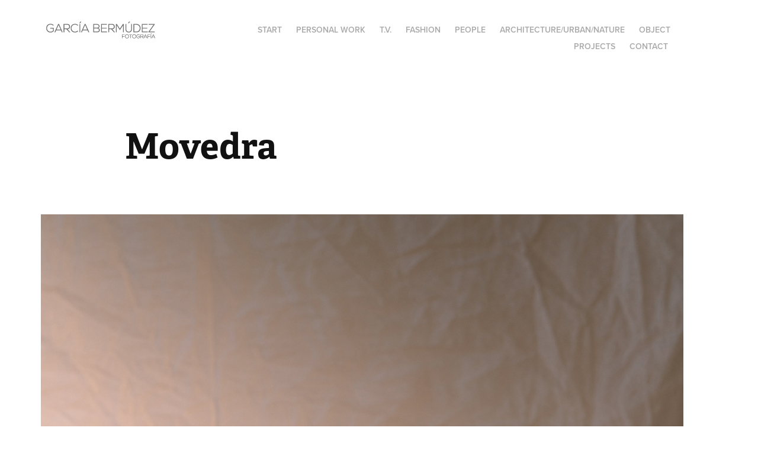

--- FILE ---
content_type: text/html; charset=utf-8
request_url: https://garciabermudez.com.co/movedra
body_size: 4293
content:
<!DOCTYPE HTML>
<html lang="en-US">
<head>
  <meta charset="UTF-8" />
  <meta name="viewport" content="width=device-width, initial-scale=1" />
      <meta name="keywords"  content="product,Product Photography" />
      <meta name="twitter:card"  content="summary_large_image" />
      <meta name="twitter:site"  content="@AdobePortfolio" />
      <meta  property="og:title" content="García Bermúdez Fotografía - Movedra" />
      <meta  property="og:image" content="https://cdn.myportfolio.com/024e40faf1fbddc09a8e5ea4920f33e4/601d77f8-2c98-4ad8-8aaa-32ce895c4ae7_car_202x158.jpg?h=cbd04f322c69d35278e54697ca6c9eff" />
      <link rel="icon" href="[data-uri]"  />
      <link rel="stylesheet" href="/dist/css/main.css" type="text/css" />
      <link rel="stylesheet" href="https://cdn.myportfolio.com/024e40faf1fbddc09a8e5ea4920f33e4/717829a48b5fad64747b7bf2f577ae731766108885.css?h=2e358776223942bfb2f76f8de7aa0030" type="text/css" />
    <link rel="canonical" href="https://garciabermudez.com.co/movedra" />
      <title>García Bermúdez Fotografía - Movedra</title>
    <script type="text/javascript" src="//use.typekit.net/ik/[base64].js?cb=35f77bfb8b50944859ea3d3804e7194e7a3173fb" async onload="
    try {
      window.Typekit.load();
    } catch (e) {
      console.warn('Typekit not loaded.');
    }
    "></script>
</head>
  <body class="transition-enabled">  <div class='page-background-video page-background-video-with-panel'>
  </div>
  <div class="js-responsive-nav">
    <div class="responsive-nav has-social">
      <div class="close-responsive-click-area js-close-responsive-nav">
        <div class="close-responsive-button"></div>
      </div>
          <div class="nav-container">
            <nav data-hover-hint="nav">
      <div class="page-title">
        <a href="/start" >Start</a>
      </div>
                <div class="gallery-title"><a href="/personal-work" >Personal Work</a></div>
                <div class="gallery-title"><a href="/tv-1" >T.V.</a></div>
                <div class="gallery-title"><a href="/fashion" >Fashion</a></div>
                <div class="gallery-title"><a href="/people" >People</a></div>
                <div class="gallery-title"><a href="/architectureurban" >Architecture/Urban/Nature</a></div>
                <div class="gallery-title"><a href="/object" >Object</a></div>
                <div class="gallery-title"><a href="/projects" >Projects</a></div>
      <div class="page-title">
        <a href="/contact" >Contact</a>
      </div>
                <div class="social pf-nav-social" data-hover-hint="navSocialIcons">
                  <ul>
                  </ul>
                </div>
            </nav>
          </div>
    </div>
  </div>
  <div class="site-wrap cfix js-site-wrap">
    <div class="site-container">
      <div class="site-content e2e-site-content">
        <header class="site-header">
          <div class="logo-container">
              <div class="logo-wrap" data-hover-hint="logo">
                    <div class="logo e2e-site-logo-text logo-image  ">
    <a href="/projects" class="image-normal image-link">
      <img src="https://cdn.myportfolio.com/024e40faf1fbddc09a8e5ea4920f33e4/4905f962-d4cd-4a29-adc0-d546c15effaf_rwc_0x0x184x29x4096.jpg?h=599037b17041e0d111c0c5a74fca7dca" alt="Santiago Garc��a Berm��dez">
    </a>
</div>
              </div>
  <div class="hamburger-click-area js-hamburger">
    <div class="hamburger">
      <i></i>
      <i></i>
      <i></i>
    </div>
  </div>
          </div>
              <div class="nav-container">
                <nav data-hover-hint="nav">
      <div class="page-title">
        <a href="/start" >Start</a>
      </div>
                <div class="gallery-title"><a href="/personal-work" >Personal Work</a></div>
                <div class="gallery-title"><a href="/tv-1" >T.V.</a></div>
                <div class="gallery-title"><a href="/fashion" >Fashion</a></div>
                <div class="gallery-title"><a href="/people" >People</a></div>
                <div class="gallery-title"><a href="/architectureurban" >Architecture/Urban/Nature</a></div>
                <div class="gallery-title"><a href="/object" >Object</a></div>
                <div class="gallery-title"><a href="/projects" >Projects</a></div>
      <div class="page-title">
        <a href="/contact" >Contact</a>
      </div>
                    <div class="social pf-nav-social" data-hover-hint="navSocialIcons">
                      <ul>
                      </ul>
                    </div>
                </nav>
              </div>
        </header>
        <main>
  <div class="page-container" data-context="page.page.container" data-hover-hint="pageContainer">
    <section class="page standard-modules">
        <header class="page-header content" data-context="pages" data-identity="id:p66801f969eda983c07c875c82cbe0ee81642ca68e647d8bceba66" data-hover-hint="pageHeader" data-hover-hint-id="p66801f969eda983c07c875c82cbe0ee81642ca68e647d8bceba66">
            <h1 class="title preserve-whitespace e2e-site-logo-text">Movedra</h1>
            <p class="description"></p>
        </header>
      <div class="page-content js-page-content" data-context="pages" data-identity="id:p66801f969eda983c07c875c82cbe0ee81642ca68e647d8bceba66">
        <div id="project-canvas" class="js-project-modules modules content">
          <div id="project-modules">
              
              <div class="project-module module image project-module-image js-js-project-module" >

  

  
     <div class="js-lightbox" data-src="https://cdn.myportfolio.com/024e40faf1fbddc09a8e5ea4920f33e4/29e7b8a5-494c-4fae-8349-f6615516e48c.jpg?h=d6c7ab9329902618228ba29e3e89bc8e">
           <img
             class="js-lazy e2e-site-project-module-image"
             src="[data-uri]"
             data-src="https://cdn.myportfolio.com/024e40faf1fbddc09a8e5ea4920f33e4/29e7b8a5-494c-4fae-8349-f6615516e48c_rw_3840.jpg?h=48d82ff9f04ca95e69ce508aa4dd0569"
             data-srcset="https://cdn.myportfolio.com/024e40faf1fbddc09a8e5ea4920f33e4/29e7b8a5-494c-4fae-8349-f6615516e48c_rw_600.jpg?h=3dd1420598a29911f9856fb1f8d357b6 600w,https://cdn.myportfolio.com/024e40faf1fbddc09a8e5ea4920f33e4/29e7b8a5-494c-4fae-8349-f6615516e48c_rw_1200.jpg?h=05389173cdfd1d86ad47b6bdcdbfa804 1200w,https://cdn.myportfolio.com/024e40faf1fbddc09a8e5ea4920f33e4/29e7b8a5-494c-4fae-8349-f6615516e48c_rw_1920.jpg?h=2432abd80464d63805c0a7b34175084f 1920w,https://cdn.myportfolio.com/024e40faf1fbddc09a8e5ea4920f33e4/29e7b8a5-494c-4fae-8349-f6615516e48c_rw_3840.jpg?h=48d82ff9f04ca95e69ce508aa4dd0569 3840w,"
             data-sizes="(max-width: 3840px) 100vw, 3840px"
             width="3840"
             height="0"
             style="padding-bottom: 149.83%; background: rgba(0, 0, 0, 0.03)"
             
           >
     </div>
  

</div>

              
              
              
              
              
              
              
              
              
              <div class="project-module module image project-module-image js-js-project-module" >

  

  
     <div class="js-lightbox" data-src="https://cdn.myportfolio.com/024e40faf1fbddc09a8e5ea4920f33e4/a35dd700-a466-41e0-b0e8-772ceeac005b.jpg?h=e96b5bbcf56b5ccd51d06222fc51e8f2">
           <img
             class="js-lazy e2e-site-project-module-image"
             src="[data-uri]"
             data-src="https://cdn.myportfolio.com/024e40faf1fbddc09a8e5ea4920f33e4/a35dd700-a466-41e0-b0e8-772ceeac005b_rw_3840.jpg?h=fe2563d7f669a3e49d190e59c3ed2e31"
             data-srcset="https://cdn.myportfolio.com/024e40faf1fbddc09a8e5ea4920f33e4/a35dd700-a466-41e0-b0e8-772ceeac005b_rw_600.jpg?h=5b2a85b7a4569591e883e5bbe84a778c 600w,https://cdn.myportfolio.com/024e40faf1fbddc09a8e5ea4920f33e4/a35dd700-a466-41e0-b0e8-772ceeac005b_rw_1200.jpg?h=7759d3809f64312092b09c2ef3061114 1200w,https://cdn.myportfolio.com/024e40faf1fbddc09a8e5ea4920f33e4/a35dd700-a466-41e0-b0e8-772ceeac005b_rw_1920.jpg?h=a8900c4b2a596f6d52091458557d5629 1920w,https://cdn.myportfolio.com/024e40faf1fbddc09a8e5ea4920f33e4/a35dd700-a466-41e0-b0e8-772ceeac005b_rw_3840.jpg?h=fe2563d7f669a3e49d190e59c3ed2e31 3840w,"
             data-sizes="(max-width: 3840px) 100vw, 3840px"
             width="3840"
             height="0"
             style="padding-bottom: 149.83%; background: rgba(0, 0, 0, 0.03)"
             
           >
     </div>
  

</div>

              
              
              
              
              
              
              
              
              
              <div class="project-module module image project-module-image js-js-project-module" >

  

  
     <div class="js-lightbox" data-src="https://cdn.myportfolio.com/024e40faf1fbddc09a8e5ea4920f33e4/7ac4ab87-6ca6-4054-978e-456d8c470763.jpg?h=1897413c142a4d5379e40036168677ee">
           <img
             class="js-lazy e2e-site-project-module-image"
             src="[data-uri]"
             data-src="https://cdn.myportfolio.com/024e40faf1fbddc09a8e5ea4920f33e4/7ac4ab87-6ca6-4054-978e-456d8c470763_rw_3840.jpg?h=8d50a47eee176d8718dad2ea98c98763"
             data-srcset="https://cdn.myportfolio.com/024e40faf1fbddc09a8e5ea4920f33e4/7ac4ab87-6ca6-4054-978e-456d8c470763_rw_600.jpg?h=895546dec4a89ff1e2f4a68675d0b2ea 600w,https://cdn.myportfolio.com/024e40faf1fbddc09a8e5ea4920f33e4/7ac4ab87-6ca6-4054-978e-456d8c470763_rw_1200.jpg?h=0ffa2bf74a74e2c1e771e4c31500f840 1200w,https://cdn.myportfolio.com/024e40faf1fbddc09a8e5ea4920f33e4/7ac4ab87-6ca6-4054-978e-456d8c470763_rw_1920.jpg?h=67b29c96ecf481a2ee62c8eeb8045b0a 1920w,https://cdn.myportfolio.com/024e40faf1fbddc09a8e5ea4920f33e4/7ac4ab87-6ca6-4054-978e-456d8c470763_rw_3840.jpg?h=8d50a47eee176d8718dad2ea98c98763 3840w,"
             data-sizes="(max-width: 3840px) 100vw, 3840px"
             width="3840"
             height="0"
             style="padding-bottom: 149.83%; background: rgba(0, 0, 0, 0.03)"
             
           >
     </div>
  

</div>

              
              
              
              
              
              
              
              
              
              <div class="project-module module image project-module-image js-js-project-module" >

  

  
     <div class="js-lightbox" data-src="https://cdn.myportfolio.com/024e40faf1fbddc09a8e5ea4920f33e4/0c693fdd-259b-4401-802f-27eb25db7d43.jpg?h=5d2bc619fc6798c25eee555869237e95">
           <img
             class="js-lazy e2e-site-project-module-image"
             src="[data-uri]"
             data-src="https://cdn.myportfolio.com/024e40faf1fbddc09a8e5ea4920f33e4/0c693fdd-259b-4401-802f-27eb25db7d43_rw_3840.jpg?h=57d803a439f8de6e26352418eb790a33"
             data-srcset="https://cdn.myportfolio.com/024e40faf1fbddc09a8e5ea4920f33e4/0c693fdd-259b-4401-802f-27eb25db7d43_rw_600.jpg?h=c6d59ee87e79b7fa24550f15e4a50ae4 600w,https://cdn.myportfolio.com/024e40faf1fbddc09a8e5ea4920f33e4/0c693fdd-259b-4401-802f-27eb25db7d43_rw_1200.jpg?h=3a7ab2182a176020c0cf040f421aa0fe 1200w,https://cdn.myportfolio.com/024e40faf1fbddc09a8e5ea4920f33e4/0c693fdd-259b-4401-802f-27eb25db7d43_rw_1920.jpg?h=c354546e94ac180d468f99f4bd784ce0 1920w,https://cdn.myportfolio.com/024e40faf1fbddc09a8e5ea4920f33e4/0c693fdd-259b-4401-802f-27eb25db7d43_rw_3840.jpg?h=57d803a439f8de6e26352418eb790a33 3840w,"
             data-sizes="(max-width: 3840px) 100vw, 3840px"
             width="3840"
             height="0"
             style="padding-bottom: 149.83%; background: rgba(0, 0, 0, 0.03)"
             
           >
     </div>
  

</div>

              
              
              
              
              
              
              
              
              
              <div class="project-module module image project-module-image js-js-project-module" >

  

  
     <div class="js-lightbox" data-src="https://cdn.myportfolio.com/024e40faf1fbddc09a8e5ea4920f33e4/adc003d4-bcd1-4007-b037-888d851c3545.jpg?h=060ca130dbd43d97a4516b0e42591dfa">
           <img
             class="js-lazy e2e-site-project-module-image"
             src="[data-uri]"
             data-src="https://cdn.myportfolio.com/024e40faf1fbddc09a8e5ea4920f33e4/adc003d4-bcd1-4007-b037-888d851c3545_rw_3840.jpg?h=21a0036ec57e027a6302f0b5054f0c0d"
             data-srcset="https://cdn.myportfolio.com/024e40faf1fbddc09a8e5ea4920f33e4/adc003d4-bcd1-4007-b037-888d851c3545_rw_600.jpg?h=0193634ad863c54ed45ad167f32bcf7c 600w,https://cdn.myportfolio.com/024e40faf1fbddc09a8e5ea4920f33e4/adc003d4-bcd1-4007-b037-888d851c3545_rw_1200.jpg?h=516c56f1e4290148a3c451b03a96c4ce 1200w,https://cdn.myportfolio.com/024e40faf1fbddc09a8e5ea4920f33e4/adc003d4-bcd1-4007-b037-888d851c3545_rw_1920.jpg?h=8891e0c6db0c2c1ce05a31b5050778a1 1920w,https://cdn.myportfolio.com/024e40faf1fbddc09a8e5ea4920f33e4/adc003d4-bcd1-4007-b037-888d851c3545_rw_3840.jpg?h=21a0036ec57e027a6302f0b5054f0c0d 3840w,"
             data-sizes="(max-width: 3840px) 100vw, 3840px"
             width="3840"
             height="0"
             style="padding-bottom: 149.83%; background: rgba(0, 0, 0, 0.03)"
             
           >
     </div>
  

</div>

              
              
              
              
              
              
              
              
              
              <div class="project-module module image project-module-image js-js-project-module" >

  

  
     <div class="js-lightbox" data-src="https://cdn.myportfolio.com/024e40faf1fbddc09a8e5ea4920f33e4/acdd008f-b361-4513-9a8a-bb7c5f3a99cf.jpg?h=fbff6fcdefbe90c04be2cbf8fc044ba3">
           <img
             class="js-lazy e2e-site-project-module-image"
             src="[data-uri]"
             data-src="https://cdn.myportfolio.com/024e40faf1fbddc09a8e5ea4920f33e4/acdd008f-b361-4513-9a8a-bb7c5f3a99cf_rw_3840.jpg?h=3a8aeaeedb5ec25d91fe274b3f6ef7df"
             data-srcset="https://cdn.myportfolio.com/024e40faf1fbddc09a8e5ea4920f33e4/acdd008f-b361-4513-9a8a-bb7c5f3a99cf_rw_600.jpg?h=8d7becdde584ba16093d6e75c8708c03 600w,https://cdn.myportfolio.com/024e40faf1fbddc09a8e5ea4920f33e4/acdd008f-b361-4513-9a8a-bb7c5f3a99cf_rw_1200.jpg?h=61f9e50bdffdc3d27336aefe0f388590 1200w,https://cdn.myportfolio.com/024e40faf1fbddc09a8e5ea4920f33e4/acdd008f-b361-4513-9a8a-bb7c5f3a99cf_rw_1920.jpg?h=55e8638f89fa5857c62395c56275c415 1920w,https://cdn.myportfolio.com/024e40faf1fbddc09a8e5ea4920f33e4/acdd008f-b361-4513-9a8a-bb7c5f3a99cf_rw_3840.jpg?h=3a8aeaeedb5ec25d91fe274b3f6ef7df 3840w,"
             data-sizes="(max-width: 3840px) 100vw, 3840px"
             width="3840"
             height="0"
             style="padding-bottom: 149.83%; background: rgba(0, 0, 0, 0.03)"
             
           >
     </div>
  

</div>

              
              
              
              
              
              
              
              
              
              <div class="project-module module image project-module-image js-js-project-module" >

  

  
     <div class="js-lightbox" data-src="https://cdn.myportfolio.com/024e40faf1fbddc09a8e5ea4920f33e4/c64af991-b9a1-4679-aef2-8fb748015654.jpg?h=f9fcbcc2f30830b202e81c668b35594b">
           <img
             class="js-lazy e2e-site-project-module-image"
             src="[data-uri]"
             data-src="https://cdn.myportfolio.com/024e40faf1fbddc09a8e5ea4920f33e4/c64af991-b9a1-4679-aef2-8fb748015654_rw_3840.jpg?h=43c47557d3c02c4b9a3ed8d21bebb208"
             data-srcset="https://cdn.myportfolio.com/024e40faf1fbddc09a8e5ea4920f33e4/c64af991-b9a1-4679-aef2-8fb748015654_rw_600.jpg?h=fe5d961749ddc70ee564437d67f00c22 600w,https://cdn.myportfolio.com/024e40faf1fbddc09a8e5ea4920f33e4/c64af991-b9a1-4679-aef2-8fb748015654_rw_1200.jpg?h=acf031df871442b709b831a610e9cf95 1200w,https://cdn.myportfolio.com/024e40faf1fbddc09a8e5ea4920f33e4/c64af991-b9a1-4679-aef2-8fb748015654_rw_1920.jpg?h=efc870c68fb06b9429904bcb35ae2a24 1920w,https://cdn.myportfolio.com/024e40faf1fbddc09a8e5ea4920f33e4/c64af991-b9a1-4679-aef2-8fb748015654_rw_3840.jpg?h=43c47557d3c02c4b9a3ed8d21bebb208 3840w,"
             data-sizes="(max-width: 3840px) 100vw, 3840px"
             width="3840"
             height="0"
             style="padding-bottom: 149.83%; background: rgba(0, 0, 0, 0.03)"
             
           >
     </div>
  

</div>

              
              
              
              
              
              
              
              
          </div>
        </div>
      </div>
    </section>
        <section class="back-to-top" data-hover-hint="backToTop">
          <a href="#"><span class="arrow">&uarr;</span><span class="preserve-whitespace">Back to Top</span></a>
        </section>
        <a class="back-to-top-fixed js-back-to-top back-to-top-fixed-with-panel" data-hover-hint="backToTop" data-hover-hint-placement="top-start" href="#">
          <svg version="1.1" id="Layer_1" xmlns="http://www.w3.org/2000/svg" xmlns:xlink="http://www.w3.org/1999/xlink" x="0px" y="0px"
           viewBox="0 0 26 26" style="enable-background:new 0 0 26 26;" xml:space="preserve" class="icon icon-back-to-top">
          <g>
            <path d="M13.8,1.3L21.6,9c0.1,0.1,0.1,0.3,0.2,0.4c0.1,0.1,0.1,0.3,0.1,0.4s0,0.3-0.1,0.4c-0.1,0.1-0.1,0.3-0.3,0.4
              c-0.1,0.1-0.2,0.2-0.4,0.3c-0.2,0.1-0.3,0.1-0.4,0.1c-0.1,0-0.3,0-0.4-0.1c-0.2-0.1-0.3-0.2-0.4-0.3L14.2,5l0,19.1
              c0,0.2-0.1,0.3-0.1,0.5c0,0.1-0.1,0.3-0.3,0.4c-0.1,0.1-0.2,0.2-0.4,0.3c-0.1,0.1-0.3,0.1-0.5,0.1c-0.1,0-0.3,0-0.4-0.1
              c-0.1-0.1-0.3-0.1-0.4-0.3c-0.1-0.1-0.2-0.2-0.3-0.4c-0.1-0.1-0.1-0.3-0.1-0.5l0-19.1l-5.7,5.7C6,10.8,5.8,10.9,5.7,11
              c-0.1,0.1-0.3,0.1-0.4,0.1c-0.2,0-0.3,0-0.4-0.1c-0.1-0.1-0.3-0.2-0.4-0.3c-0.1-0.1-0.1-0.2-0.2-0.4C4.1,10.2,4,10.1,4.1,9.9
              c0-0.1,0-0.3,0.1-0.4c0-0.1,0.1-0.3,0.3-0.4l7.7-7.8c0.1,0,0.2-0.1,0.2-0.1c0,0,0.1-0.1,0.2-0.1c0.1,0,0.2,0,0.2-0.1
              c0.1,0,0.1,0,0.2,0c0,0,0.1,0,0.2,0c0.1,0,0.2,0,0.2,0.1c0.1,0,0.1,0.1,0.2,0.1C13.7,1.2,13.8,1.2,13.8,1.3z"/>
          </g>
          </svg>
        </a>
  </div>
              <footer class="site-footer" data-hover-hint="footer">
                <div class="footer-text">
                  Powered by <a href="http://portfolio.adobe.com" target="_blank">Adobe Portfolio</a>
                </div>
              </footer>
        </main>
      </div>
    </div>
  </div>
</body>
<script type="text/javascript">
  // fix for Safari's back/forward cache
  window.onpageshow = function(e) {
    if (e.persisted) { window.location.reload(); }
  };
</script>
  <script type="text/javascript">var __config__ = {"page_id":"p66801f969eda983c07c875c82cbe0ee81642ca68e647d8bceba66","theme":{"name":"geometric"},"pageTransition":true,"linkTransition":true,"disableDownload":true,"localizedValidationMessages":{"required":"This field is required","Email":"This field must be a valid email address"},"lightbox":{"enabled":false},"cookie_banner":{"enabled":false}};</script>
  <script type="text/javascript" src="/site/translations?cb=35f77bfb8b50944859ea3d3804e7194e7a3173fb"></script>
  <script type="text/javascript" src="/dist/js/main.js?cb=35f77bfb8b50944859ea3d3804e7194e7a3173fb"></script>
</html>
